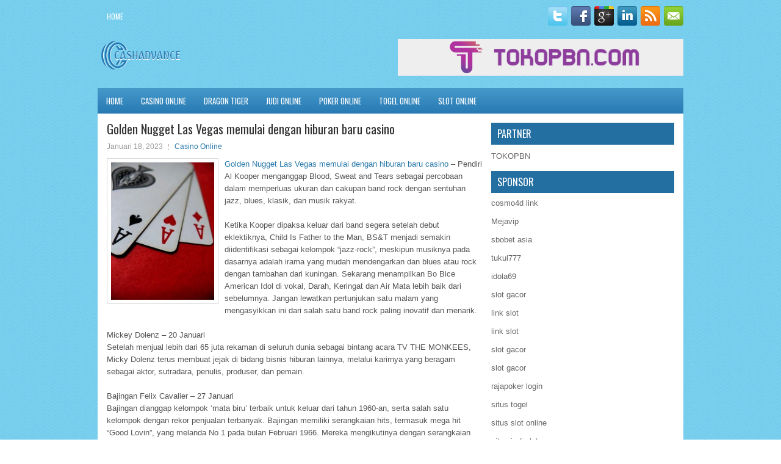

--- FILE ---
content_type: text/html; charset=UTF-8
request_url: https://propranololmed.com/golden-nugget-las-vegas-memulai-dengan-hiburan-baru-casino/
body_size: 9885
content:
<!DOCTYPE html><html xmlns="http://www.w3.org/1999/xhtml" lang="id-ID">
<head profile="http://gmpg.org/xfn/11">
<meta http-equiv="Content-Type" content="text/html; charset=UTF-8" />

<meta name="viewport" content="width=device-width, initial-scale=1.0"/>
<link rel="stylesheet" href="https://propranololmed.com/wp-content/themes/Migo/lib/css/reset.css" type="text/css" media="screen, projection" />
<link rel="stylesheet" href="https://propranololmed.com/wp-content/themes/Migo/lib/css/defaults.css" type="text/css" media="screen, projection" />
<!--[if lt IE 8]><link rel="stylesheet" href="https://propranololmed.com/wp-content/themes/Migo/lib/css/ie.css" type="text/css" media="screen, projection" /><![endif]-->

<link rel="stylesheet" href="https://propranololmed.com/wp-content/themes/Migo/style.css" type="text/css" media="screen, projection" />

<title>Golden Nugget Las Vegas memulai dengan hiburan baru casino &#8211; cashadvance.us.org</title>
<meta name='robots' content='max-image-preview:large' />
<link rel="alternate" type="application/rss+xml" title="cashadvance.us.org &raquo; Golden Nugget Las Vegas memulai dengan hiburan baru casino Umpan Komentar" href="https://propranololmed.com/golden-nugget-las-vegas-memulai-dengan-hiburan-baru-casino/feed/" />
<script type="text/javascript">
window._wpemojiSettings = {"baseUrl":"https:\/\/s.w.org\/images\/core\/emoji\/14.0.0\/72x72\/","ext":".png","svgUrl":"https:\/\/s.w.org\/images\/core\/emoji\/14.0.0\/svg\/","svgExt":".svg","source":{"concatemoji":"https:\/\/propranololmed.com\/wp-includes\/js\/wp-emoji-release.min.js?ver=6.1.1"}};
/*! This file is auto-generated */
!function(e,a,t){var n,r,o,i=a.createElement("canvas"),p=i.getContext&&i.getContext("2d");function s(e,t){var a=String.fromCharCode,e=(p.clearRect(0,0,i.width,i.height),p.fillText(a.apply(this,e),0,0),i.toDataURL());return p.clearRect(0,0,i.width,i.height),p.fillText(a.apply(this,t),0,0),e===i.toDataURL()}function c(e){var t=a.createElement("script");t.src=e,t.defer=t.type="text/javascript",a.getElementsByTagName("head")[0].appendChild(t)}for(o=Array("flag","emoji"),t.supports={everything:!0,everythingExceptFlag:!0},r=0;r<o.length;r++)t.supports[o[r]]=function(e){if(p&&p.fillText)switch(p.textBaseline="top",p.font="600 32px Arial",e){case"flag":return s([127987,65039,8205,9895,65039],[127987,65039,8203,9895,65039])?!1:!s([55356,56826,55356,56819],[55356,56826,8203,55356,56819])&&!s([55356,57332,56128,56423,56128,56418,56128,56421,56128,56430,56128,56423,56128,56447],[55356,57332,8203,56128,56423,8203,56128,56418,8203,56128,56421,8203,56128,56430,8203,56128,56423,8203,56128,56447]);case"emoji":return!s([129777,127995,8205,129778,127999],[129777,127995,8203,129778,127999])}return!1}(o[r]),t.supports.everything=t.supports.everything&&t.supports[o[r]],"flag"!==o[r]&&(t.supports.everythingExceptFlag=t.supports.everythingExceptFlag&&t.supports[o[r]]);t.supports.everythingExceptFlag=t.supports.everythingExceptFlag&&!t.supports.flag,t.DOMReady=!1,t.readyCallback=function(){t.DOMReady=!0},t.supports.everything||(n=function(){t.readyCallback()},a.addEventListener?(a.addEventListener("DOMContentLoaded",n,!1),e.addEventListener("load",n,!1)):(e.attachEvent("onload",n),a.attachEvent("onreadystatechange",function(){"complete"===a.readyState&&t.readyCallback()})),(e=t.source||{}).concatemoji?c(e.concatemoji):e.wpemoji&&e.twemoji&&(c(e.twemoji),c(e.wpemoji)))}(window,document,window._wpemojiSettings);
</script>
<style type="text/css">
img.wp-smiley,
img.emoji {
	display: inline !important;
	border: none !important;
	box-shadow: none !important;
	height: 1em !important;
	width: 1em !important;
	margin: 0 0.07em !important;
	vertical-align: -0.1em !important;
	background: none !important;
	padding: 0 !important;
}
</style>
	<link rel='stylesheet' id='wp-block-library-css' href='https://propranololmed.com/wp-includes/css/dist/block-library/style.min.css?ver=6.1.1' type='text/css' media='all' />
<link rel='stylesheet' id='classic-theme-styles-css' href='https://propranololmed.com/wp-includes/css/classic-themes.min.css?ver=1' type='text/css' media='all' />
<style id='global-styles-inline-css' type='text/css'>
body{--wp--preset--color--black: #000000;--wp--preset--color--cyan-bluish-gray: #abb8c3;--wp--preset--color--white: #ffffff;--wp--preset--color--pale-pink: #f78da7;--wp--preset--color--vivid-red: #cf2e2e;--wp--preset--color--luminous-vivid-orange: #ff6900;--wp--preset--color--luminous-vivid-amber: #fcb900;--wp--preset--color--light-green-cyan: #7bdcb5;--wp--preset--color--vivid-green-cyan: #00d084;--wp--preset--color--pale-cyan-blue: #8ed1fc;--wp--preset--color--vivid-cyan-blue: #0693e3;--wp--preset--color--vivid-purple: #9b51e0;--wp--preset--gradient--vivid-cyan-blue-to-vivid-purple: linear-gradient(135deg,rgba(6,147,227,1) 0%,rgb(155,81,224) 100%);--wp--preset--gradient--light-green-cyan-to-vivid-green-cyan: linear-gradient(135deg,rgb(122,220,180) 0%,rgb(0,208,130) 100%);--wp--preset--gradient--luminous-vivid-amber-to-luminous-vivid-orange: linear-gradient(135deg,rgba(252,185,0,1) 0%,rgba(255,105,0,1) 100%);--wp--preset--gradient--luminous-vivid-orange-to-vivid-red: linear-gradient(135deg,rgba(255,105,0,1) 0%,rgb(207,46,46) 100%);--wp--preset--gradient--very-light-gray-to-cyan-bluish-gray: linear-gradient(135deg,rgb(238,238,238) 0%,rgb(169,184,195) 100%);--wp--preset--gradient--cool-to-warm-spectrum: linear-gradient(135deg,rgb(74,234,220) 0%,rgb(151,120,209) 20%,rgb(207,42,186) 40%,rgb(238,44,130) 60%,rgb(251,105,98) 80%,rgb(254,248,76) 100%);--wp--preset--gradient--blush-light-purple: linear-gradient(135deg,rgb(255,206,236) 0%,rgb(152,150,240) 100%);--wp--preset--gradient--blush-bordeaux: linear-gradient(135deg,rgb(254,205,165) 0%,rgb(254,45,45) 50%,rgb(107,0,62) 100%);--wp--preset--gradient--luminous-dusk: linear-gradient(135deg,rgb(255,203,112) 0%,rgb(199,81,192) 50%,rgb(65,88,208) 100%);--wp--preset--gradient--pale-ocean: linear-gradient(135deg,rgb(255,245,203) 0%,rgb(182,227,212) 50%,rgb(51,167,181) 100%);--wp--preset--gradient--electric-grass: linear-gradient(135deg,rgb(202,248,128) 0%,rgb(113,206,126) 100%);--wp--preset--gradient--midnight: linear-gradient(135deg,rgb(2,3,129) 0%,rgb(40,116,252) 100%);--wp--preset--duotone--dark-grayscale: url('#wp-duotone-dark-grayscale');--wp--preset--duotone--grayscale: url('#wp-duotone-grayscale');--wp--preset--duotone--purple-yellow: url('#wp-duotone-purple-yellow');--wp--preset--duotone--blue-red: url('#wp-duotone-blue-red');--wp--preset--duotone--midnight: url('#wp-duotone-midnight');--wp--preset--duotone--magenta-yellow: url('#wp-duotone-magenta-yellow');--wp--preset--duotone--purple-green: url('#wp-duotone-purple-green');--wp--preset--duotone--blue-orange: url('#wp-duotone-blue-orange');--wp--preset--font-size--small: 13px;--wp--preset--font-size--medium: 20px;--wp--preset--font-size--large: 36px;--wp--preset--font-size--x-large: 42px;--wp--preset--spacing--20: 0.44rem;--wp--preset--spacing--30: 0.67rem;--wp--preset--spacing--40: 1rem;--wp--preset--spacing--50: 1.5rem;--wp--preset--spacing--60: 2.25rem;--wp--preset--spacing--70: 3.38rem;--wp--preset--spacing--80: 5.06rem;}:where(.is-layout-flex){gap: 0.5em;}body .is-layout-flow > .alignleft{float: left;margin-inline-start: 0;margin-inline-end: 2em;}body .is-layout-flow > .alignright{float: right;margin-inline-start: 2em;margin-inline-end: 0;}body .is-layout-flow > .aligncenter{margin-left: auto !important;margin-right: auto !important;}body .is-layout-constrained > .alignleft{float: left;margin-inline-start: 0;margin-inline-end: 2em;}body .is-layout-constrained > .alignright{float: right;margin-inline-start: 2em;margin-inline-end: 0;}body .is-layout-constrained > .aligncenter{margin-left: auto !important;margin-right: auto !important;}body .is-layout-constrained > :where(:not(.alignleft):not(.alignright):not(.alignfull)){max-width: var(--wp--style--global--content-size);margin-left: auto !important;margin-right: auto !important;}body .is-layout-constrained > .alignwide{max-width: var(--wp--style--global--wide-size);}body .is-layout-flex{display: flex;}body .is-layout-flex{flex-wrap: wrap;align-items: center;}body .is-layout-flex > *{margin: 0;}:where(.wp-block-columns.is-layout-flex){gap: 2em;}.has-black-color{color: var(--wp--preset--color--black) !important;}.has-cyan-bluish-gray-color{color: var(--wp--preset--color--cyan-bluish-gray) !important;}.has-white-color{color: var(--wp--preset--color--white) !important;}.has-pale-pink-color{color: var(--wp--preset--color--pale-pink) !important;}.has-vivid-red-color{color: var(--wp--preset--color--vivid-red) !important;}.has-luminous-vivid-orange-color{color: var(--wp--preset--color--luminous-vivid-orange) !important;}.has-luminous-vivid-amber-color{color: var(--wp--preset--color--luminous-vivid-amber) !important;}.has-light-green-cyan-color{color: var(--wp--preset--color--light-green-cyan) !important;}.has-vivid-green-cyan-color{color: var(--wp--preset--color--vivid-green-cyan) !important;}.has-pale-cyan-blue-color{color: var(--wp--preset--color--pale-cyan-blue) !important;}.has-vivid-cyan-blue-color{color: var(--wp--preset--color--vivid-cyan-blue) !important;}.has-vivid-purple-color{color: var(--wp--preset--color--vivid-purple) !important;}.has-black-background-color{background-color: var(--wp--preset--color--black) !important;}.has-cyan-bluish-gray-background-color{background-color: var(--wp--preset--color--cyan-bluish-gray) !important;}.has-white-background-color{background-color: var(--wp--preset--color--white) !important;}.has-pale-pink-background-color{background-color: var(--wp--preset--color--pale-pink) !important;}.has-vivid-red-background-color{background-color: var(--wp--preset--color--vivid-red) !important;}.has-luminous-vivid-orange-background-color{background-color: var(--wp--preset--color--luminous-vivid-orange) !important;}.has-luminous-vivid-amber-background-color{background-color: var(--wp--preset--color--luminous-vivid-amber) !important;}.has-light-green-cyan-background-color{background-color: var(--wp--preset--color--light-green-cyan) !important;}.has-vivid-green-cyan-background-color{background-color: var(--wp--preset--color--vivid-green-cyan) !important;}.has-pale-cyan-blue-background-color{background-color: var(--wp--preset--color--pale-cyan-blue) !important;}.has-vivid-cyan-blue-background-color{background-color: var(--wp--preset--color--vivid-cyan-blue) !important;}.has-vivid-purple-background-color{background-color: var(--wp--preset--color--vivid-purple) !important;}.has-black-border-color{border-color: var(--wp--preset--color--black) !important;}.has-cyan-bluish-gray-border-color{border-color: var(--wp--preset--color--cyan-bluish-gray) !important;}.has-white-border-color{border-color: var(--wp--preset--color--white) !important;}.has-pale-pink-border-color{border-color: var(--wp--preset--color--pale-pink) !important;}.has-vivid-red-border-color{border-color: var(--wp--preset--color--vivid-red) !important;}.has-luminous-vivid-orange-border-color{border-color: var(--wp--preset--color--luminous-vivid-orange) !important;}.has-luminous-vivid-amber-border-color{border-color: var(--wp--preset--color--luminous-vivid-amber) !important;}.has-light-green-cyan-border-color{border-color: var(--wp--preset--color--light-green-cyan) !important;}.has-vivid-green-cyan-border-color{border-color: var(--wp--preset--color--vivid-green-cyan) !important;}.has-pale-cyan-blue-border-color{border-color: var(--wp--preset--color--pale-cyan-blue) !important;}.has-vivid-cyan-blue-border-color{border-color: var(--wp--preset--color--vivid-cyan-blue) !important;}.has-vivid-purple-border-color{border-color: var(--wp--preset--color--vivid-purple) !important;}.has-vivid-cyan-blue-to-vivid-purple-gradient-background{background: var(--wp--preset--gradient--vivid-cyan-blue-to-vivid-purple) !important;}.has-light-green-cyan-to-vivid-green-cyan-gradient-background{background: var(--wp--preset--gradient--light-green-cyan-to-vivid-green-cyan) !important;}.has-luminous-vivid-amber-to-luminous-vivid-orange-gradient-background{background: var(--wp--preset--gradient--luminous-vivid-amber-to-luminous-vivid-orange) !important;}.has-luminous-vivid-orange-to-vivid-red-gradient-background{background: var(--wp--preset--gradient--luminous-vivid-orange-to-vivid-red) !important;}.has-very-light-gray-to-cyan-bluish-gray-gradient-background{background: var(--wp--preset--gradient--very-light-gray-to-cyan-bluish-gray) !important;}.has-cool-to-warm-spectrum-gradient-background{background: var(--wp--preset--gradient--cool-to-warm-spectrum) !important;}.has-blush-light-purple-gradient-background{background: var(--wp--preset--gradient--blush-light-purple) !important;}.has-blush-bordeaux-gradient-background{background: var(--wp--preset--gradient--blush-bordeaux) !important;}.has-luminous-dusk-gradient-background{background: var(--wp--preset--gradient--luminous-dusk) !important;}.has-pale-ocean-gradient-background{background: var(--wp--preset--gradient--pale-ocean) !important;}.has-electric-grass-gradient-background{background: var(--wp--preset--gradient--electric-grass) !important;}.has-midnight-gradient-background{background: var(--wp--preset--gradient--midnight) !important;}.has-small-font-size{font-size: var(--wp--preset--font-size--small) !important;}.has-medium-font-size{font-size: var(--wp--preset--font-size--medium) !important;}.has-large-font-size{font-size: var(--wp--preset--font-size--large) !important;}.has-x-large-font-size{font-size: var(--wp--preset--font-size--x-large) !important;}
.wp-block-navigation a:where(:not(.wp-element-button)){color: inherit;}
:where(.wp-block-columns.is-layout-flex){gap: 2em;}
.wp-block-pullquote{font-size: 1.5em;line-height: 1.6;}
</style>
<script type='text/javascript' src='https://propranololmed.com/wp-includes/js/jquery/jquery.min.js?ver=3.6.1' id='jquery-core-js'></script>
<script type='text/javascript' src='https://propranololmed.com/wp-includes/js/jquery/jquery-migrate.min.js?ver=3.3.2' id='jquery-migrate-js'></script>
<script type='text/javascript' src='https://propranololmed.com/wp-content/themes/Migo/lib/js/superfish.js?ver=6.1.1' id='superfish-js'></script>
<script type='text/javascript' src='https://propranololmed.com/wp-content/themes/Migo/lib/js/jquery.mobilemenu.js?ver=6.1.1' id='mobilemenu-js'></script>
<link rel="https://api.w.org/" href="https://propranololmed.com/wp-json/" /><link rel="alternate" type="application/json" href="https://propranololmed.com/wp-json/wp/v2/posts/1890" /><link rel="EditURI" type="application/rsd+xml" title="RSD" href="https://propranololmed.com/xmlrpc.php?rsd" />
<link rel="wlwmanifest" type="application/wlwmanifest+xml" href="https://propranololmed.com/wp-includes/wlwmanifest.xml" />

<link rel="canonical" href="https://propranololmed.com/golden-nugget-las-vegas-memulai-dengan-hiburan-baru-casino/" />
<link rel='shortlink' href='https://propranololmed.com/?p=1890' />
<link rel="alternate" type="application/json+oembed" href="https://propranololmed.com/wp-json/oembed/1.0/embed?url=https%3A%2F%2Fpropranololmed.com%2Fgolden-nugget-las-vegas-memulai-dengan-hiburan-baru-casino%2F" />
<link rel="alternate" type="text/xml+oembed" href="https://propranololmed.com/wp-json/oembed/1.0/embed?url=https%3A%2F%2Fpropranololmed.com%2Fgolden-nugget-las-vegas-memulai-dengan-hiburan-baru-casino%2F&#038;format=xml" />
<link rel="shortcut icon" href="/wp-content/uploads/2021/08/cashadvance-f.png" type="image/x-icon" />
<link rel="alternate" type="application/rss+xml" title="cashadvance.us.org RSS Feed" href="https://propranololmed.com/feed/" />
<link rel="pingback" href="https://propranololmed.com/xmlrpc.php" />

</head>

<body class="post-template-default single single-post postid-1890 single-format-standard">

<div id="container">

    <div class="clearfix">
        			        <div class="menu-primary-container">
			<ul class="menus menu-primary">
                <li ><a href="https://propranololmed.com">Home</a></li>
							</ul>
		</div>
                      <!--.primary menu--> 	
                
        <div id="top-social-profiles">
                        <ul class="widget-container"><li class="social-profiles-widget">
            <a href="https://twitter.com/" target="_blank"><img title="Twitter" alt="Twitter" src="https://propranololmed.com/wp-content/themes/Migo/images/social-profiles/twitter.png" /></a><a href="https://facebook.com/" target="_blank"><img title="Facebook" alt="Facebook" src="https://propranololmed.com/wp-content/themes/Migo/images/social-profiles/facebook.png" /></a><a href="https://plus.google.com/" target="_blank"><img title="Google Plus" alt="Google Plus" src="https://propranololmed.com/wp-content/themes/Migo/images/social-profiles/gplus.png" /></a><a href="http://www.linkedin.com/" target="_blank"><img title="LinkedIn" alt="LinkedIn" src="https://propranololmed.com/wp-content/themes/Migo/images/social-profiles/linkedin.png" /></a><a href="https://propranololmed.com/feed/" target="_blank"><img title="RSS Feed" alt="RSS Feed" src="https://propranololmed.com/wp-content/themes/Migo/images/social-profiles/rss.png" /></a><a href="/cdn-cgi/l/email-protection#5a23352f281a3f373b333674393537" target="_blank"><img title="Email" alt="Email" src="https://propranololmed.com/wp-content/themes/Migo/images/social-profiles/email.png" /></a>            </li></ul>
                    </div>
    </div>
    

    <div id="header">
    
        <div class="logo">
         
            <a href="https://propranololmed.com"><img src="/wp-content/uploads/2021/08/cashadvance.png" alt="cashadvance.us.org" title="cashadvance.us.org" /></a>
         
        </div><!-- .logo -->

        <div class="header-right">
            <a href="https://tokopbn.com" target="_blank"><img src="/wp-content/uploads/2021/08/banner-toko-pbn.png" alt="Sponsored"></a> 
        </div><!-- .header-right -->
        
    </div><!-- #header -->
    
            <div class="clearfix">
            			<div class="menu-secondary-container"><ul id="menu-main-menu" class="menus menu-secondary"><li id="menu-item-77" class="menu-item menu-item-type-custom menu-item-object-custom menu-item-home menu-item-77"><a href="https://propranololmed.com/">Home</a></li>
<li id="menu-item-78" class="menu-item menu-item-type-taxonomy menu-item-object-category current-post-ancestor current-menu-parent current-post-parent menu-item-78"><a href="https://propranololmed.com/category/casino-online/">Casino Online</a></li>
<li id="menu-item-79" class="menu-item menu-item-type-taxonomy menu-item-object-category menu-item-79"><a href="https://propranololmed.com/category/dragon-tiger/">Dragon Tiger</a></li>
<li id="menu-item-80" class="menu-item menu-item-type-taxonomy menu-item-object-category menu-item-80"><a href="https://propranololmed.com/category/judi-online/">Judi Online</a></li>
<li id="menu-item-81" class="menu-item menu-item-type-taxonomy menu-item-object-category menu-item-81"><a href="https://propranololmed.com/category/poker-online/">Poker Online</a></li>
<li id="menu-item-82" class="menu-item menu-item-type-taxonomy menu-item-object-category menu-item-82"><a href="https://propranololmed.com/category/togel-online/">Togel Online</a></li>
<li id="menu-item-83" class="menu-item menu-item-type-taxonomy menu-item-object-category menu-item-83"><a href="https://propranololmed.com/category/slot-online/">Slot Online</a></li>
</ul></div>              <!--.secondary menu--> 	
                </div>
    
    <div id="main">
    
            
        <div id="content">
            
                    
            
    <div class="post post-single clearfix post-1890 type-post status-publish format-standard has-post-thumbnail hentry category-casino-online tag-casino tag-judi tag-poker tag-slot tag-togel" id="post-1890">
    
        <h2 class="title">Golden Nugget Las Vegas memulai dengan hiburan baru casino</h2>
        
        <div class="postmeta-primary">
    
            <span class="meta_date">Januari 18, 2023</span>
           &nbsp; <span class="meta_categories"><a href="https://propranololmed.com/category/casino-online/" rel="category tag">Casino Online</a></span>
    
                 
        </div>
        
        <div class="entry clearfix">
            
            <img width="169" height="225" src="https://propranololmed.com/wp-content/uploads/2021/09/M30.jpg" class="alignleft featured_image wp-post-image" alt="" decoding="async" srcset="https://propranololmed.com/wp-content/uploads/2021/09/M30.jpg 516w, https://propranololmed.com/wp-content/uploads/2021/09/M30-225x300.jpg 225w" sizes="(max-width: 169px) 100vw, 169px" />            
            <p><a href="https://propranololmed.com/golden-nugget-las-vegas-memulai-dengan-hiburan-baru-casino/">Golden Nugget Las Vegas memulai dengan hiburan baru casino</a> &#8211; Pendiri Al Kooper menganggap Blood, Sweat and Tears sebagai percobaan dalam memperluas ukuran dan cakupan band rock dengan sentuhan jazz, blues, klasik, dan musik rakyat.</p>
<p>Ketika Kooper dipaksa keluar dari band segera setelah debut eklektiknya, Child Is Father to the Man, BS&amp;T menjadi semakin diidentifikasi sebagai kelompok &#8220;jazz-rock&#8221;, meskipun musiknya pada dasarnya adalah irama yang mudah mendengarkan dan blues atau rock dengan tambahan dari kuningan. Sekarang menampilkan Bo Bice American Idol di vokal, Darah, Keringat dan Air Mata lebih baik dari sebelumnya. Jangan lewatkan pertunjukan satu malam yang mengasyikkan ini dari salah satu band rock paling inovatif dan menarik.</p>
<p>Mickey Dolenz &#8211; 20 Januari<br />
Setelah menjual lebih dari 65 juta rekaman di seluruh dunia sebagai bintang acara TV THE MONKEES, Micky Dolenz terus membuat jejak di bidang bisnis hiburan lainnya, melalui karirnya yang beragam sebagai aktor, sutradara, penulis, produser, dan pemain.</p>
<p>Bajingan Felix Cavalier &#8211; 27 Januari<br />
Bajingan dianggap kelompok &#8216;mata biru&#8217; terbaik untuk keluar dari tahun 1960-an, serta salah satu kelompok dengan rekor penjualan terbanyak. Bajingan memiliki serangkaian hits, termasuk mega hit &#8220;Good Lovin&#8221;, yang melanda No 1 pada bulan Februari 1966. Mereka mengikutinya dengan serangkaian hits seperti &#8220;Aku sudah terlalu lama terlalu lama,&#8221; &#8220;Groovin &#8216;,&#8221; &#8220;Bagaimana Aku Bisa Yakin,&#8221; &#8220;Seorang Gadis Menyukaimu,&#8221; &#8220;Pagi yang Cantik,&#8221; dan &#8220;Orang-orang Harus Bebas.&#8221; Bajingan dibubarkan pada tahun 1972 dan karir solo Felix Cavaliere berkembang pesat selama dekade ini.</p>
<p>Cicipi koktail Anda dengan botol gratis di 46 Bourbon Whiskey Giveaway kami. Terima satu Wiski Bourbon 46 Pembuat gratis ketika menghasilkan 1.500 Kredit Tier. Hadiah tersedia untuk first come, first serve basic, dan terbatas pada satu botol selama periode promosi. 9-11 Januari.</p>
<p>Jadilah Orang Terakhir yang Berdiri di Turnamen Pra-Blackjack Di Bawah Nol. Entri adalah $ 100 dan pemenang membawa pulang uang tunai hingga $ 5.000!</p>
<p>$ 100.000 di bawah Turnamen Zero Blackjack &#8211; 13-15 Januari</p>
<p>Bekukan kompetisi dan bawa pulang bagian Anda sebesar $ 100.000 di Turnamen Below Zero Blackjack. Entri adalah $ 500 dan termasuk entri ke Penerimaan, Sarapan Kontinental, Gambar Wildcard, dan Rebuys.</p>
<p>Turnamen Slot Dolar Dreamin $ 30.000 &#8211; 16-18 Januari</p>
<p>Hasilkan bagian Anda sebesar $ 30.000 dalam Turnamen Slot Dolar Dreamin. Biaya masuk adalah $ 50 dan tempat pertama membawa pulang uang tunai $ 15.000! kunjungi agen judi online <a href="https://www.georgewbush.org/">link slot gacor</a>.</p>
<p>Turnamen Slots Seri Dunia $ 70.000 &#8211; 20-22 Januari<br />
Lakukan home run dan dapatkan bagian Anda dari $ 70.000 di World Series of Slots Tournament. Biaya masuk adalah $ 200 dan termasuk masuk ke resepsi selamat datang, permainan turnamen dan pembangunan kembali. Pemain yang telah berpartisipasi dalam ketiga Turnamen Slot Seri Dunia tahun ini akan menerima $ 300 dalam Bermain Slot Gratis!</p>
<p>The Great Golden Gift Shop<br />
Berbelanja sampai Anda drop dengan The Great Golden Gift Shop ekstravaganza selama setahun! Hasilkan satu Golden Gift Point saat memainkan reel, gim video, dan permainan meja favorit Anda. Kemudian, gunakan poin untuk berpartisipasi dalam acara belanja kami yang diadakan di bulan November! Kunjungi Klub Pemain 24K Pilih untuk informasi lebih lanjut.</p>
    
        </div>
        
        <div class="postmeta-secondary"><span class="meta_tags"><a href="https://propranololmed.com/tag/casino/" rel="tag">Casino</a>, <a href="https://propranololmed.com/tag/judi/" rel="tag">Judi</a>, <a href="https://propranololmed.com/tag/poker/" rel="tag">Poker</a>, <a href="https://propranololmed.com/tag/slot/" rel="tag">Slot</a>, <a href="https://propranololmed.com/tag/togel/" rel="tag">Togel</a></span></div> 
        
    
    </div><!-- Post ID 1890 -->
    
                
                    
        </div><!-- #content -->
    
        
<div id="sidebar-primary">
	
		<ul class="widget_text widget-container">
			<li id="custom_html-6" class="widget_text widget widget_custom_html">
				<h3 class="widgettitle">PARTNER</h3>
				<div class="textwidget custom-html-widget"><a href="https://www.tokopbn.com/">TOKOPBN</a></div>
			</li>
		</ul>
    	
		<ul class="widget-container">
			<li id="sponsor" class="widget widget_meta">
				<h3 class="widgettitle">Sponsor</h3>			
				<ul>
					<li><a href="https://cosmo4dbet.com/">cosmo4d link</a></li>
                            <li><a href="https://anime-figure-store.com/blog/">Mejavip</a></li>
                            <li><a href="https://www.kamakura-rinrin.com/menu/course.html">sbobet asia</a></li>
                            <li><a href="https://www.w-dom.com/about">tukul777</a></li>
                            <li><a href="https://www.thinkbean.com/">idola69</a></li>
                            <li><a href="https://mymagictank.com/">slot gacor</a></li>
                            <li><a href="https://pitchinvasion.net/news/">link slot</a></li>
                            <li><a href="https://pgpacehbesar.org/">link slot</a></li>
                            <li><a href="https://urbanleaguela.org/socialjustice/">slot gacor</a></li>
                            <li><a href="https://burgerkingmenuusa.com/original-chicken-sandwich/">slot gacor</a></li>
                            <li><a href="https://indorajapoker.com/">rajapoker login</a></li>
                            <li><a href="https://themusic.reviews/">situs togel</a></li>
                            <li><a href="https://aliceripoll.com/">situs slot online</a></li>
                            <li><a href="https://www.lesvalades.com/">situs judi slot</a></li>
                            <li><a href="https://sikat88-gacor.shop/">sikat88 rtp</a></li>
                            <li><a href="https://www.philippineshonolulu.org/">judi slot</a></li>
                            				</ul>
			</li>
		</ul>
		
    <ul class="widget-container"><li id="search-4" class="widget widget_search"> 
<div id="search" title="Type and hit enter">
    <form method="get" id="searchform" action="https://propranololmed.com/"> 
        <input type="text" value="Search" 
            name="s" id="s"  onblur="if (this.value == '')  {this.value = 'Search';}"  
            onfocus="if (this.value == 'Search') {this.value = '';}" 
        />
    </form>
</div><!-- #search --></li></ul><ul class="widget-container"><li id="meta-4" class="widget widget_meta"><h3 class="widgettitle">Meta</h3>
		<ul>
						<li><a href="https://propranololmed.com/wp-login.php">Masuk</a></li>
			<li><a href="https://propranololmed.com/feed/">Feed entri</a></li>
			<li><a href="https://propranololmed.com/comments/feed/">Feed komentar</a></li>

			<li><a href="https://wordpress.org/">WordPress.org</a></li>
		</ul>

		</li></ul><ul class="widget-container"><li id="archives-4" class="widget widget_archive"><h3 class="widgettitle">Arsip</h3>
			<ul>
					<li><a href='https://propranololmed.com/2025/11/'>November 2025</a>&nbsp;(26)</li>
	<li><a href='https://propranololmed.com/2025/10/'>Oktober 2025</a>&nbsp;(21)</li>
	<li><a href='https://propranololmed.com/2025/09/'>September 2025</a>&nbsp;(23)</li>
	<li><a href='https://propranololmed.com/2025/08/'>Agustus 2025</a>&nbsp;(15)</li>
	<li><a href='https://propranololmed.com/2025/07/'>Juli 2025</a>&nbsp;(21)</li>
	<li><a href='https://propranololmed.com/2025/06/'>Juni 2025</a>&nbsp;(25)</li>
	<li><a href='https://propranololmed.com/2025/05/'>Mei 2025</a>&nbsp;(11)</li>
	<li><a href='https://propranololmed.com/2025/04/'>April 2025</a>&nbsp;(28)</li>
	<li><a href='https://propranololmed.com/2025/03/'>Maret 2025</a>&nbsp;(39)</li>
	<li><a href='https://propranololmed.com/2025/02/'>Februari 2025</a>&nbsp;(31)</li>
	<li><a href='https://propranololmed.com/2025/01/'>Januari 2025</a>&nbsp;(24)</li>
	<li><a href='https://propranololmed.com/2024/12/'>Desember 2024</a>&nbsp;(32)</li>
	<li><a href='https://propranololmed.com/2024/11/'>November 2024</a>&nbsp;(29)</li>
	<li><a href='https://propranololmed.com/2024/10/'>Oktober 2024</a>&nbsp;(38)</li>
	<li><a href='https://propranololmed.com/2024/09/'>September 2024</a>&nbsp;(32)</li>
	<li><a href='https://propranololmed.com/2024/08/'>Agustus 2024</a>&nbsp;(35)</li>
	<li><a href='https://propranololmed.com/2024/07/'>Juli 2024</a>&nbsp;(36)</li>
	<li><a href='https://propranololmed.com/2024/06/'>Juni 2024</a>&nbsp;(52)</li>
	<li><a href='https://propranololmed.com/2024/05/'>Mei 2024</a>&nbsp;(32)</li>
	<li><a href='https://propranololmed.com/2024/04/'>April 2024</a>&nbsp;(35)</li>
	<li><a href='https://propranololmed.com/2024/03/'>Maret 2024</a>&nbsp;(44)</li>
	<li><a href='https://propranololmed.com/2024/02/'>Februari 2024</a>&nbsp;(31)</li>
	<li><a href='https://propranololmed.com/2024/01/'>Januari 2024</a>&nbsp;(29)</li>
	<li><a href='https://propranololmed.com/2023/12/'>Desember 2023</a>&nbsp;(25)</li>
	<li><a href='https://propranololmed.com/2023/11/'>November 2023</a>&nbsp;(23)</li>
	<li><a href='https://propranololmed.com/2023/10/'>Oktober 2023</a>&nbsp;(40)</li>
	<li><a href='https://propranololmed.com/2023/09/'>September 2023</a>&nbsp;(23)</li>
	<li><a href='https://propranololmed.com/2023/08/'>Agustus 2023</a>&nbsp;(32)</li>
	<li><a href='https://propranololmed.com/2023/07/'>Juli 2023</a>&nbsp;(37)</li>
	<li><a href='https://propranololmed.com/2023/06/'>Juni 2023</a>&nbsp;(33)</li>
	<li><a href='https://propranololmed.com/2023/05/'>Mei 2023</a>&nbsp;(42)</li>
	<li><a href='https://propranololmed.com/2023/04/'>April 2023</a>&nbsp;(34)</li>
	<li><a href='https://propranololmed.com/2023/03/'>Maret 2023</a>&nbsp;(34)</li>
	<li><a href='https://propranololmed.com/2023/02/'>Februari 2023</a>&nbsp;(34)</li>
	<li><a href='https://propranololmed.com/2023/01/'>Januari 2023</a>&nbsp;(31)</li>
	<li><a href='https://propranololmed.com/2022/12/'>Desember 2022</a>&nbsp;(29)</li>
	<li><a href='https://propranololmed.com/2022/11/'>November 2022</a>&nbsp;(36)</li>
	<li><a href='https://propranololmed.com/2022/10/'>Oktober 2022</a>&nbsp;(35)</li>
	<li><a href='https://propranololmed.com/2022/09/'>September 2022</a>&nbsp;(33)</li>
	<li><a href='https://propranololmed.com/2022/08/'>Agustus 2022</a>&nbsp;(35)</li>
	<li><a href='https://propranololmed.com/2022/07/'>Juli 2022</a>&nbsp;(29)</li>
	<li><a href='https://propranololmed.com/2022/06/'>Juni 2022</a>&nbsp;(38)</li>
	<li><a href='https://propranololmed.com/2022/05/'>Mei 2022</a>&nbsp;(33)</li>
	<li><a href='https://propranololmed.com/2022/04/'>April 2022</a>&nbsp;(32)</li>
	<li><a href='https://propranololmed.com/2022/03/'>Maret 2022</a>&nbsp;(38)</li>
	<li><a href='https://propranololmed.com/2022/02/'>Februari 2022</a>&nbsp;(26)</li>
	<li><a href='https://propranololmed.com/2022/01/'>Januari 2022</a>&nbsp;(29)</li>
	<li><a href='https://propranololmed.com/2021/12/'>Desember 2021</a>&nbsp;(29)</li>
	<li><a href='https://propranololmed.com/2021/11/'>November 2021</a>&nbsp;(25)</li>
	<li><a href='https://propranololmed.com/2021/10/'>Oktober 2021</a>&nbsp;(14)</li>
	<li><a href='https://propranololmed.com/2021/09/'>September 2021</a>&nbsp;(14)</li>
	<li><a href='https://propranololmed.com/2021/08/'>Agustus 2021</a>&nbsp;(2)</li>
			</ul>

			</li></ul><ul class="widget-container"><li id="categories-2" class="widget widget_categories"><h3 class="widgettitle">Kategori</h3>
			<ul>
					<li class="cat-item cat-item-2"><a href="https://propranololmed.com/category/casino-online/">Casino Online</a> (415)
</li>
	<li class="cat-item cat-item-4"><a href="https://propranololmed.com/category/judi-online/">Judi Online</a> (512)
</li>
	<li class="cat-item cat-item-5"><a href="https://propranololmed.com/category/poker-online/">Poker Online</a> (393)
</li>
	<li class="cat-item cat-item-3"><a href="https://propranololmed.com/category/slot-online/">Slot Online</a> (136)
</li>
	<li class="cat-item cat-item-6"><a href="https://propranololmed.com/category/togel-online/">Togel Online</a> (100)
</li>
			</ul>

			</li></ul>
		<ul class="widget-container"><li id="recent-posts-4" class="widget widget_recent_entries">
		<h3 class="widgettitle">Pos-pos Terbaru</h3>
		<ul>
											<li>
					<a href="https://propranololmed.com/kuantitas-kesempatan-pot-dengan-energi-sepasang-aces-slot-bingo-akan-menang/">Kuantitas kesempatan pot dengan energi sepasang Aces Slot Bingo akan menang</a>
											<span class="post-date">November 23, 2025</span>
									</li>
											<li>
					<a href="https://propranololmed.com/zaman-mengajak-california-mengajukan-revisi-tentang-proposal-taruhan-lotere/">Zaman Mengajak California Mengajukan Revisi Tentang Proposal Taruhan Lotere</a>
											<span class="post-date">November 23, 2025</span>
									</li>
											<li>
					<a href="https://propranololmed.com/zufic-masuk-ke-meja-final-dengan-keunggulan-chip-casino-poker-2025-daring/">Zufic masuk ke meja final dengan keunggulan chip Casino Poker 2025 Daring</a>
											<span class="post-date">November 23, 2025</span>
									</li>
											<li>
					<a href="https://propranololmed.com/excalibur-menawarkan-slot-bingo-terbaik-di-las-vegas-strip-casino-slot-bingo/">Excalibur Menawarkan Slot Bingo Terbaik Di Las Vegas Strip Casino Slot Bingo</a>
											<span class="post-date">November 21, 2025</span>
									</li>
											<li>
					<a href="https://propranololmed.com/permainan-three-card-poker-2025-yang-lain-mempunyai-pengembalian-yang-unik/">Permainan Three Card Poker 2025 yang lain mempunyai pengembalian yang unik</a>
											<span class="post-date">November 19, 2025</span>
									</li>
					</ul>

		</li></ul><ul class="widget-container"><li id="tag_cloud-2" class="widget widget_tag_cloud"><h3 class="widgettitle">Tag</h3><div class="tagcloud"><a href="https://propranololmed.com/tag/bola/" class="tag-cloud-link tag-link-21 tag-link-position-1" style="font-size: 8pt;" aria-label="Bola (1 item)">Bola</a>
<a href="https://propranololmed.com/tag/casino/" class="tag-cloud-link tag-link-17 tag-link-position-2" style="font-size: 21.903114186851pt;" aria-label="Casino (1.493 item)">Casino</a>
<a href="https://propranololmed.com/tag/casino-online/" class="tag-cloud-link tag-link-12 tag-link-position-3" style="font-size: 8pt;" aria-label="casino online (1 item)">casino online</a>
<a href="https://propranololmed.com/tag/ini-penyebab-larangan-dalam-bermain-judi-online/" class="tag-cloud-link tag-link-10 tag-link-position-4" style="font-size: 8pt;" aria-label="Ini Penyebab Larangan Dalam Bermain Judi Online (1 item)">Ini Penyebab Larangan Dalam Bermain Judi Online</a>
<a href="https://propranololmed.com/tag/judi/" class="tag-cloud-link tag-link-16 tag-link-position-5" style="font-size: 22pt;" aria-label="Judi (1.552 item)">Judi</a>
<a href="https://propranololmed.com/tag/judi-online/" class="tag-cloud-link tag-link-9 tag-link-position-6" style="font-size: 8.8719723183391pt;" aria-label="judi online (2 item)">judi online</a>
<a href="https://propranololmed.com/tag/poker/" class="tag-cloud-link tag-link-18 tag-link-position-7" style="font-size: 21.854671280277pt;" aria-label="Poker (1.452 item)">Poker</a>
<a href="https://propranololmed.com/tag/situs-bola/" class="tag-cloud-link tag-link-11 tag-link-position-8" style="font-size: 8pt;" aria-label="situs bola (1 item)">situs bola</a>
<a href="https://propranololmed.com/tag/slot/" class="tag-cloud-link tag-link-19 tag-link-position-9" style="font-size: 21.757785467128pt;" aria-label="Slot (1.383 item)">Slot</a>
<a href="https://propranololmed.com/tag/slot-online/" class="tag-cloud-link tag-link-14 tag-link-position-10" style="font-size: 8pt;" aria-label="slot online (1 item)">slot online</a>
<a href="https://propranololmed.com/tag/slots-judi-online/" class="tag-cloud-link tag-link-15 tag-link-position-11" style="font-size: 8pt;" aria-label="slots judi online (1 item)">slots judi online</a>
<a href="https://propranololmed.com/tag/taktik-menang-terbaik-bermain-mesin-slots-online/" class="tag-cloud-link tag-link-13 tag-link-position-12" style="font-size: 8pt;" aria-label="Taktik Menang Terbaik Bermain Mesin Slots Online (1 item)">Taktik Menang Terbaik Bermain Mesin Slots Online</a>
<a href="https://propranololmed.com/tag/togel/" class="tag-cloud-link tag-link-20 tag-link-position-13" style="font-size: 21.418685121107pt;" aria-label="Togel (1.186 item)">Togel</a></div>
</li></ul>    
</div><!-- #sidebar-primary -->        
                
    </div><!-- #main -->
    
    
    <div id="footer-widgets" class="clearfix">
                <div class="footer-widget-box">
                    </div>
        
        <div class="footer-widget-box">
                    </div>
        
        <div class="footer-widget-box footer-widget-box-last">
                    </div>
        
    </div>

    <div id="footer">
    
        <div id="copyrights">
             &copy; 2025  <a href="https://propranololmed.com/">cashadvance.us.org</a> 
        </div>
        
                
        <div id="credits" style="overflow-y: hidden;overflow-x: visible;width: 400px;margin: auto;">
				<div style="width: 10000px;text-align: left;">
					Powered by <a href="http://wordpress.org/"><strong>WordPress</strong></a> | Theme Designed by:  <a href="https://www.bca.co.id/" rel="follow">Bank bca</a> <a href="https://www.bni.co.id/" rel="follow">Bank bni</a> <a href="https://bri.co.id/" rel="follow">Bank bri</a> <a href="https://www.btn.co.id/" rel="follow">Bank btn</a> <a href="https://www.cimbniaga.co.id" rel="follow">Bank cimbniaga</a> <a href="https://www.citibank.co.id/" rel="follow">Bank citibank</a> <a href="https://www.danamon.co.id" rel="follow">Bank danamon</a> <a href="https://www.bi.go.id/" rel="follow">Bank Indonesia</a> <a href="https://www.klikmbc.co.id/" rel="follow">Bank klikmbc</a> <a href="https://www.bankmandiri.co.id/" rel="follow">Bank mandiri</a> <a href="https://www.ocbc.com/" rel="follow">Bank ocbc</a> <a href="https://www.panin.co.id/" rel="follow">bank Panin</a> <a href="https://facebook.com/" rel="follow">facebook</a> <a href="https://google.co.id/" rel="follow">google</a> <a href="https://www.instagram.com/" rel="follow">instagram</a> <a href="https://www.maybank.co.id/" rel="follow">maybank</a> <a href="https://paypal.com/" rel="follow">paypall</a> <a href="https://www.telkom.co.id/" rel="follow">telkom</a> <a href="https://www.telkomsel.com/" rel="follow">telkomsel</a> <a href="https://www.tiktok.com/" rel="follow">tiktok</a> <a href="https://twitter.com/" rel="follow">twitter</a> <a href="https://web.whatsapp.com/" rel="follow">WA</a> <a href="https://youtube.com/" rel="follow">youtube</a>						
				</div>
			</div><!-- #credits -->
			
        
    </div><!-- #footer -->
    
</div><!-- #container -->

<script data-cfasync="false" src="/cdn-cgi/scripts/5c5dd728/cloudflare-static/email-decode.min.js"></script><script type='text/javascript' src='https://propranololmed.com/wp-includes/js/comment-reply.min.js?ver=6.1.1' id='comment-reply-js'></script>
<script type='text/javascript' src='https://propranololmed.com/wp-includes/js/hoverIntent.min.js?ver=1.10.2' id='hoverIntent-js'></script>

<script type='text/javascript'>
/* <![CDATA[ */
jQuery.noConflict();
jQuery(function(){ 
	jQuery('ul.menu-primary').superfish({ 
	animation: {opacity:'show'},
autoArrows:  true,
                dropShadows: false, 
                speed: 200,
                delay: 800
                });
            });
jQuery('.menu-primary-container').mobileMenu({
                defaultText: 'Menu',
                className: 'menu-primary-responsive',
                containerClass: 'menu-primary-responsive-container',
                subMenuDash: '&ndash;'
            });

jQuery(function(){ 
	jQuery('ul.menu-secondary').superfish({ 
	animation: {opacity:'show'},
autoArrows:  true,
                dropShadows: false, 
                speed: 200,
                delay: 800
                });
            });
jQuery('.menu-secondary-container').mobileMenu({
                defaultText: 'Navigation',
                className: 'menu-secondary-responsive',
                containerClass: 'menu-secondary-responsive-container',
                subMenuDash: '&ndash;'
            });

/* ]]> */
</script>
<script defer src="https://static.cloudflareinsights.com/beacon.min.js/vcd15cbe7772f49c399c6a5babf22c1241717689176015" integrity="sha512-ZpsOmlRQV6y907TI0dKBHq9Md29nnaEIPlkf84rnaERnq6zvWvPUqr2ft8M1aS28oN72PdrCzSjY4U6VaAw1EQ==" data-cf-beacon='{"version":"2024.11.0","token":"f055206e3c024810b68eca0c5e32dbff","r":1,"server_timing":{"name":{"cfCacheStatus":true,"cfEdge":true,"cfExtPri":true,"cfL4":true,"cfOrigin":true,"cfSpeedBrain":true},"location_startswith":null}}' crossorigin="anonymous"></script>
</body>
</html>